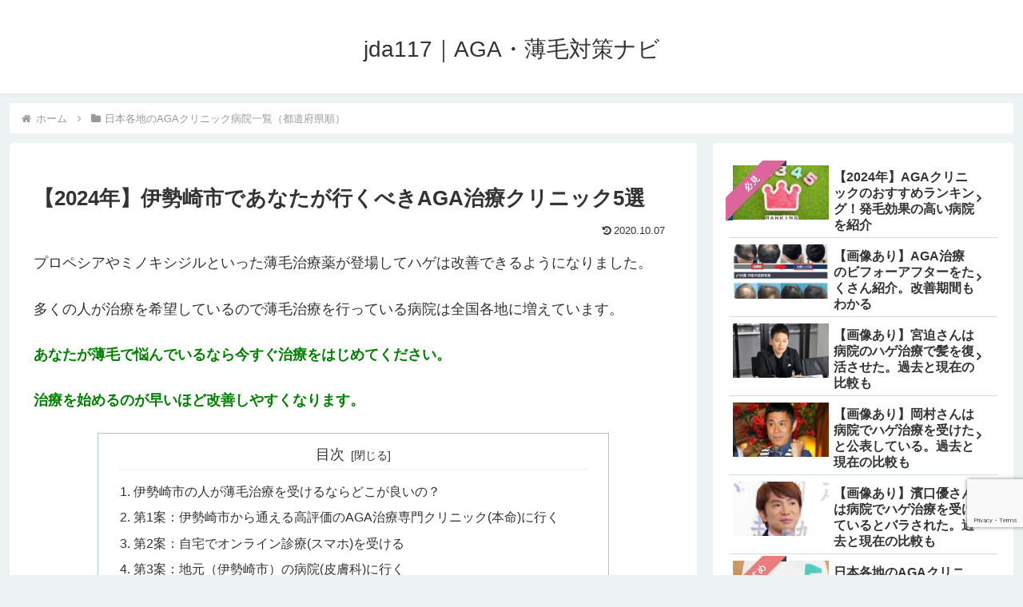

--- FILE ---
content_type: text/html; charset=utf-8
request_url: https://www.google.com/recaptcha/api2/anchor?ar=1&k=6LdZGcwcAAAAANsXdxPB3xoFBNRvzNZvplK6GkSE&co=aHR0cHM6Ly9qZGExMTcuanA6NDQz&hl=en&v=PoyoqOPhxBO7pBk68S4YbpHZ&size=invisible&anchor-ms=20000&execute-ms=30000&cb=1kbf19l7z55t
body_size: 48728
content:
<!DOCTYPE HTML><html dir="ltr" lang="en"><head><meta http-equiv="Content-Type" content="text/html; charset=UTF-8">
<meta http-equiv="X-UA-Compatible" content="IE=edge">
<title>reCAPTCHA</title>
<style type="text/css">
/* cyrillic-ext */
@font-face {
  font-family: 'Roboto';
  font-style: normal;
  font-weight: 400;
  font-stretch: 100%;
  src: url(//fonts.gstatic.com/s/roboto/v48/KFO7CnqEu92Fr1ME7kSn66aGLdTylUAMa3GUBHMdazTgWw.woff2) format('woff2');
  unicode-range: U+0460-052F, U+1C80-1C8A, U+20B4, U+2DE0-2DFF, U+A640-A69F, U+FE2E-FE2F;
}
/* cyrillic */
@font-face {
  font-family: 'Roboto';
  font-style: normal;
  font-weight: 400;
  font-stretch: 100%;
  src: url(//fonts.gstatic.com/s/roboto/v48/KFO7CnqEu92Fr1ME7kSn66aGLdTylUAMa3iUBHMdazTgWw.woff2) format('woff2');
  unicode-range: U+0301, U+0400-045F, U+0490-0491, U+04B0-04B1, U+2116;
}
/* greek-ext */
@font-face {
  font-family: 'Roboto';
  font-style: normal;
  font-weight: 400;
  font-stretch: 100%;
  src: url(//fonts.gstatic.com/s/roboto/v48/KFO7CnqEu92Fr1ME7kSn66aGLdTylUAMa3CUBHMdazTgWw.woff2) format('woff2');
  unicode-range: U+1F00-1FFF;
}
/* greek */
@font-face {
  font-family: 'Roboto';
  font-style: normal;
  font-weight: 400;
  font-stretch: 100%;
  src: url(//fonts.gstatic.com/s/roboto/v48/KFO7CnqEu92Fr1ME7kSn66aGLdTylUAMa3-UBHMdazTgWw.woff2) format('woff2');
  unicode-range: U+0370-0377, U+037A-037F, U+0384-038A, U+038C, U+038E-03A1, U+03A3-03FF;
}
/* math */
@font-face {
  font-family: 'Roboto';
  font-style: normal;
  font-weight: 400;
  font-stretch: 100%;
  src: url(//fonts.gstatic.com/s/roboto/v48/KFO7CnqEu92Fr1ME7kSn66aGLdTylUAMawCUBHMdazTgWw.woff2) format('woff2');
  unicode-range: U+0302-0303, U+0305, U+0307-0308, U+0310, U+0312, U+0315, U+031A, U+0326-0327, U+032C, U+032F-0330, U+0332-0333, U+0338, U+033A, U+0346, U+034D, U+0391-03A1, U+03A3-03A9, U+03B1-03C9, U+03D1, U+03D5-03D6, U+03F0-03F1, U+03F4-03F5, U+2016-2017, U+2034-2038, U+203C, U+2040, U+2043, U+2047, U+2050, U+2057, U+205F, U+2070-2071, U+2074-208E, U+2090-209C, U+20D0-20DC, U+20E1, U+20E5-20EF, U+2100-2112, U+2114-2115, U+2117-2121, U+2123-214F, U+2190, U+2192, U+2194-21AE, U+21B0-21E5, U+21F1-21F2, U+21F4-2211, U+2213-2214, U+2216-22FF, U+2308-230B, U+2310, U+2319, U+231C-2321, U+2336-237A, U+237C, U+2395, U+239B-23B7, U+23D0, U+23DC-23E1, U+2474-2475, U+25AF, U+25B3, U+25B7, U+25BD, U+25C1, U+25CA, U+25CC, U+25FB, U+266D-266F, U+27C0-27FF, U+2900-2AFF, U+2B0E-2B11, U+2B30-2B4C, U+2BFE, U+3030, U+FF5B, U+FF5D, U+1D400-1D7FF, U+1EE00-1EEFF;
}
/* symbols */
@font-face {
  font-family: 'Roboto';
  font-style: normal;
  font-weight: 400;
  font-stretch: 100%;
  src: url(//fonts.gstatic.com/s/roboto/v48/KFO7CnqEu92Fr1ME7kSn66aGLdTylUAMaxKUBHMdazTgWw.woff2) format('woff2');
  unicode-range: U+0001-000C, U+000E-001F, U+007F-009F, U+20DD-20E0, U+20E2-20E4, U+2150-218F, U+2190, U+2192, U+2194-2199, U+21AF, U+21E6-21F0, U+21F3, U+2218-2219, U+2299, U+22C4-22C6, U+2300-243F, U+2440-244A, U+2460-24FF, U+25A0-27BF, U+2800-28FF, U+2921-2922, U+2981, U+29BF, U+29EB, U+2B00-2BFF, U+4DC0-4DFF, U+FFF9-FFFB, U+10140-1018E, U+10190-1019C, U+101A0, U+101D0-101FD, U+102E0-102FB, U+10E60-10E7E, U+1D2C0-1D2D3, U+1D2E0-1D37F, U+1F000-1F0FF, U+1F100-1F1AD, U+1F1E6-1F1FF, U+1F30D-1F30F, U+1F315, U+1F31C, U+1F31E, U+1F320-1F32C, U+1F336, U+1F378, U+1F37D, U+1F382, U+1F393-1F39F, U+1F3A7-1F3A8, U+1F3AC-1F3AF, U+1F3C2, U+1F3C4-1F3C6, U+1F3CA-1F3CE, U+1F3D4-1F3E0, U+1F3ED, U+1F3F1-1F3F3, U+1F3F5-1F3F7, U+1F408, U+1F415, U+1F41F, U+1F426, U+1F43F, U+1F441-1F442, U+1F444, U+1F446-1F449, U+1F44C-1F44E, U+1F453, U+1F46A, U+1F47D, U+1F4A3, U+1F4B0, U+1F4B3, U+1F4B9, U+1F4BB, U+1F4BF, U+1F4C8-1F4CB, U+1F4D6, U+1F4DA, U+1F4DF, U+1F4E3-1F4E6, U+1F4EA-1F4ED, U+1F4F7, U+1F4F9-1F4FB, U+1F4FD-1F4FE, U+1F503, U+1F507-1F50B, U+1F50D, U+1F512-1F513, U+1F53E-1F54A, U+1F54F-1F5FA, U+1F610, U+1F650-1F67F, U+1F687, U+1F68D, U+1F691, U+1F694, U+1F698, U+1F6AD, U+1F6B2, U+1F6B9-1F6BA, U+1F6BC, U+1F6C6-1F6CF, U+1F6D3-1F6D7, U+1F6E0-1F6EA, U+1F6F0-1F6F3, U+1F6F7-1F6FC, U+1F700-1F7FF, U+1F800-1F80B, U+1F810-1F847, U+1F850-1F859, U+1F860-1F887, U+1F890-1F8AD, U+1F8B0-1F8BB, U+1F8C0-1F8C1, U+1F900-1F90B, U+1F93B, U+1F946, U+1F984, U+1F996, U+1F9E9, U+1FA00-1FA6F, U+1FA70-1FA7C, U+1FA80-1FA89, U+1FA8F-1FAC6, U+1FACE-1FADC, U+1FADF-1FAE9, U+1FAF0-1FAF8, U+1FB00-1FBFF;
}
/* vietnamese */
@font-face {
  font-family: 'Roboto';
  font-style: normal;
  font-weight: 400;
  font-stretch: 100%;
  src: url(//fonts.gstatic.com/s/roboto/v48/KFO7CnqEu92Fr1ME7kSn66aGLdTylUAMa3OUBHMdazTgWw.woff2) format('woff2');
  unicode-range: U+0102-0103, U+0110-0111, U+0128-0129, U+0168-0169, U+01A0-01A1, U+01AF-01B0, U+0300-0301, U+0303-0304, U+0308-0309, U+0323, U+0329, U+1EA0-1EF9, U+20AB;
}
/* latin-ext */
@font-face {
  font-family: 'Roboto';
  font-style: normal;
  font-weight: 400;
  font-stretch: 100%;
  src: url(//fonts.gstatic.com/s/roboto/v48/KFO7CnqEu92Fr1ME7kSn66aGLdTylUAMa3KUBHMdazTgWw.woff2) format('woff2');
  unicode-range: U+0100-02BA, U+02BD-02C5, U+02C7-02CC, U+02CE-02D7, U+02DD-02FF, U+0304, U+0308, U+0329, U+1D00-1DBF, U+1E00-1E9F, U+1EF2-1EFF, U+2020, U+20A0-20AB, U+20AD-20C0, U+2113, U+2C60-2C7F, U+A720-A7FF;
}
/* latin */
@font-face {
  font-family: 'Roboto';
  font-style: normal;
  font-weight: 400;
  font-stretch: 100%;
  src: url(//fonts.gstatic.com/s/roboto/v48/KFO7CnqEu92Fr1ME7kSn66aGLdTylUAMa3yUBHMdazQ.woff2) format('woff2');
  unicode-range: U+0000-00FF, U+0131, U+0152-0153, U+02BB-02BC, U+02C6, U+02DA, U+02DC, U+0304, U+0308, U+0329, U+2000-206F, U+20AC, U+2122, U+2191, U+2193, U+2212, U+2215, U+FEFF, U+FFFD;
}
/* cyrillic-ext */
@font-face {
  font-family: 'Roboto';
  font-style: normal;
  font-weight: 500;
  font-stretch: 100%;
  src: url(//fonts.gstatic.com/s/roboto/v48/KFO7CnqEu92Fr1ME7kSn66aGLdTylUAMa3GUBHMdazTgWw.woff2) format('woff2');
  unicode-range: U+0460-052F, U+1C80-1C8A, U+20B4, U+2DE0-2DFF, U+A640-A69F, U+FE2E-FE2F;
}
/* cyrillic */
@font-face {
  font-family: 'Roboto';
  font-style: normal;
  font-weight: 500;
  font-stretch: 100%;
  src: url(//fonts.gstatic.com/s/roboto/v48/KFO7CnqEu92Fr1ME7kSn66aGLdTylUAMa3iUBHMdazTgWw.woff2) format('woff2');
  unicode-range: U+0301, U+0400-045F, U+0490-0491, U+04B0-04B1, U+2116;
}
/* greek-ext */
@font-face {
  font-family: 'Roboto';
  font-style: normal;
  font-weight: 500;
  font-stretch: 100%;
  src: url(//fonts.gstatic.com/s/roboto/v48/KFO7CnqEu92Fr1ME7kSn66aGLdTylUAMa3CUBHMdazTgWw.woff2) format('woff2');
  unicode-range: U+1F00-1FFF;
}
/* greek */
@font-face {
  font-family: 'Roboto';
  font-style: normal;
  font-weight: 500;
  font-stretch: 100%;
  src: url(//fonts.gstatic.com/s/roboto/v48/KFO7CnqEu92Fr1ME7kSn66aGLdTylUAMa3-UBHMdazTgWw.woff2) format('woff2');
  unicode-range: U+0370-0377, U+037A-037F, U+0384-038A, U+038C, U+038E-03A1, U+03A3-03FF;
}
/* math */
@font-face {
  font-family: 'Roboto';
  font-style: normal;
  font-weight: 500;
  font-stretch: 100%;
  src: url(//fonts.gstatic.com/s/roboto/v48/KFO7CnqEu92Fr1ME7kSn66aGLdTylUAMawCUBHMdazTgWw.woff2) format('woff2');
  unicode-range: U+0302-0303, U+0305, U+0307-0308, U+0310, U+0312, U+0315, U+031A, U+0326-0327, U+032C, U+032F-0330, U+0332-0333, U+0338, U+033A, U+0346, U+034D, U+0391-03A1, U+03A3-03A9, U+03B1-03C9, U+03D1, U+03D5-03D6, U+03F0-03F1, U+03F4-03F5, U+2016-2017, U+2034-2038, U+203C, U+2040, U+2043, U+2047, U+2050, U+2057, U+205F, U+2070-2071, U+2074-208E, U+2090-209C, U+20D0-20DC, U+20E1, U+20E5-20EF, U+2100-2112, U+2114-2115, U+2117-2121, U+2123-214F, U+2190, U+2192, U+2194-21AE, U+21B0-21E5, U+21F1-21F2, U+21F4-2211, U+2213-2214, U+2216-22FF, U+2308-230B, U+2310, U+2319, U+231C-2321, U+2336-237A, U+237C, U+2395, U+239B-23B7, U+23D0, U+23DC-23E1, U+2474-2475, U+25AF, U+25B3, U+25B7, U+25BD, U+25C1, U+25CA, U+25CC, U+25FB, U+266D-266F, U+27C0-27FF, U+2900-2AFF, U+2B0E-2B11, U+2B30-2B4C, U+2BFE, U+3030, U+FF5B, U+FF5D, U+1D400-1D7FF, U+1EE00-1EEFF;
}
/* symbols */
@font-face {
  font-family: 'Roboto';
  font-style: normal;
  font-weight: 500;
  font-stretch: 100%;
  src: url(//fonts.gstatic.com/s/roboto/v48/KFO7CnqEu92Fr1ME7kSn66aGLdTylUAMaxKUBHMdazTgWw.woff2) format('woff2');
  unicode-range: U+0001-000C, U+000E-001F, U+007F-009F, U+20DD-20E0, U+20E2-20E4, U+2150-218F, U+2190, U+2192, U+2194-2199, U+21AF, U+21E6-21F0, U+21F3, U+2218-2219, U+2299, U+22C4-22C6, U+2300-243F, U+2440-244A, U+2460-24FF, U+25A0-27BF, U+2800-28FF, U+2921-2922, U+2981, U+29BF, U+29EB, U+2B00-2BFF, U+4DC0-4DFF, U+FFF9-FFFB, U+10140-1018E, U+10190-1019C, U+101A0, U+101D0-101FD, U+102E0-102FB, U+10E60-10E7E, U+1D2C0-1D2D3, U+1D2E0-1D37F, U+1F000-1F0FF, U+1F100-1F1AD, U+1F1E6-1F1FF, U+1F30D-1F30F, U+1F315, U+1F31C, U+1F31E, U+1F320-1F32C, U+1F336, U+1F378, U+1F37D, U+1F382, U+1F393-1F39F, U+1F3A7-1F3A8, U+1F3AC-1F3AF, U+1F3C2, U+1F3C4-1F3C6, U+1F3CA-1F3CE, U+1F3D4-1F3E0, U+1F3ED, U+1F3F1-1F3F3, U+1F3F5-1F3F7, U+1F408, U+1F415, U+1F41F, U+1F426, U+1F43F, U+1F441-1F442, U+1F444, U+1F446-1F449, U+1F44C-1F44E, U+1F453, U+1F46A, U+1F47D, U+1F4A3, U+1F4B0, U+1F4B3, U+1F4B9, U+1F4BB, U+1F4BF, U+1F4C8-1F4CB, U+1F4D6, U+1F4DA, U+1F4DF, U+1F4E3-1F4E6, U+1F4EA-1F4ED, U+1F4F7, U+1F4F9-1F4FB, U+1F4FD-1F4FE, U+1F503, U+1F507-1F50B, U+1F50D, U+1F512-1F513, U+1F53E-1F54A, U+1F54F-1F5FA, U+1F610, U+1F650-1F67F, U+1F687, U+1F68D, U+1F691, U+1F694, U+1F698, U+1F6AD, U+1F6B2, U+1F6B9-1F6BA, U+1F6BC, U+1F6C6-1F6CF, U+1F6D3-1F6D7, U+1F6E0-1F6EA, U+1F6F0-1F6F3, U+1F6F7-1F6FC, U+1F700-1F7FF, U+1F800-1F80B, U+1F810-1F847, U+1F850-1F859, U+1F860-1F887, U+1F890-1F8AD, U+1F8B0-1F8BB, U+1F8C0-1F8C1, U+1F900-1F90B, U+1F93B, U+1F946, U+1F984, U+1F996, U+1F9E9, U+1FA00-1FA6F, U+1FA70-1FA7C, U+1FA80-1FA89, U+1FA8F-1FAC6, U+1FACE-1FADC, U+1FADF-1FAE9, U+1FAF0-1FAF8, U+1FB00-1FBFF;
}
/* vietnamese */
@font-face {
  font-family: 'Roboto';
  font-style: normal;
  font-weight: 500;
  font-stretch: 100%;
  src: url(//fonts.gstatic.com/s/roboto/v48/KFO7CnqEu92Fr1ME7kSn66aGLdTylUAMa3OUBHMdazTgWw.woff2) format('woff2');
  unicode-range: U+0102-0103, U+0110-0111, U+0128-0129, U+0168-0169, U+01A0-01A1, U+01AF-01B0, U+0300-0301, U+0303-0304, U+0308-0309, U+0323, U+0329, U+1EA0-1EF9, U+20AB;
}
/* latin-ext */
@font-face {
  font-family: 'Roboto';
  font-style: normal;
  font-weight: 500;
  font-stretch: 100%;
  src: url(//fonts.gstatic.com/s/roboto/v48/KFO7CnqEu92Fr1ME7kSn66aGLdTylUAMa3KUBHMdazTgWw.woff2) format('woff2');
  unicode-range: U+0100-02BA, U+02BD-02C5, U+02C7-02CC, U+02CE-02D7, U+02DD-02FF, U+0304, U+0308, U+0329, U+1D00-1DBF, U+1E00-1E9F, U+1EF2-1EFF, U+2020, U+20A0-20AB, U+20AD-20C0, U+2113, U+2C60-2C7F, U+A720-A7FF;
}
/* latin */
@font-face {
  font-family: 'Roboto';
  font-style: normal;
  font-weight: 500;
  font-stretch: 100%;
  src: url(//fonts.gstatic.com/s/roboto/v48/KFO7CnqEu92Fr1ME7kSn66aGLdTylUAMa3yUBHMdazQ.woff2) format('woff2');
  unicode-range: U+0000-00FF, U+0131, U+0152-0153, U+02BB-02BC, U+02C6, U+02DA, U+02DC, U+0304, U+0308, U+0329, U+2000-206F, U+20AC, U+2122, U+2191, U+2193, U+2212, U+2215, U+FEFF, U+FFFD;
}
/* cyrillic-ext */
@font-face {
  font-family: 'Roboto';
  font-style: normal;
  font-weight: 900;
  font-stretch: 100%;
  src: url(//fonts.gstatic.com/s/roboto/v48/KFO7CnqEu92Fr1ME7kSn66aGLdTylUAMa3GUBHMdazTgWw.woff2) format('woff2');
  unicode-range: U+0460-052F, U+1C80-1C8A, U+20B4, U+2DE0-2DFF, U+A640-A69F, U+FE2E-FE2F;
}
/* cyrillic */
@font-face {
  font-family: 'Roboto';
  font-style: normal;
  font-weight: 900;
  font-stretch: 100%;
  src: url(//fonts.gstatic.com/s/roboto/v48/KFO7CnqEu92Fr1ME7kSn66aGLdTylUAMa3iUBHMdazTgWw.woff2) format('woff2');
  unicode-range: U+0301, U+0400-045F, U+0490-0491, U+04B0-04B1, U+2116;
}
/* greek-ext */
@font-face {
  font-family: 'Roboto';
  font-style: normal;
  font-weight: 900;
  font-stretch: 100%;
  src: url(//fonts.gstatic.com/s/roboto/v48/KFO7CnqEu92Fr1ME7kSn66aGLdTylUAMa3CUBHMdazTgWw.woff2) format('woff2');
  unicode-range: U+1F00-1FFF;
}
/* greek */
@font-face {
  font-family: 'Roboto';
  font-style: normal;
  font-weight: 900;
  font-stretch: 100%;
  src: url(//fonts.gstatic.com/s/roboto/v48/KFO7CnqEu92Fr1ME7kSn66aGLdTylUAMa3-UBHMdazTgWw.woff2) format('woff2');
  unicode-range: U+0370-0377, U+037A-037F, U+0384-038A, U+038C, U+038E-03A1, U+03A3-03FF;
}
/* math */
@font-face {
  font-family: 'Roboto';
  font-style: normal;
  font-weight: 900;
  font-stretch: 100%;
  src: url(//fonts.gstatic.com/s/roboto/v48/KFO7CnqEu92Fr1ME7kSn66aGLdTylUAMawCUBHMdazTgWw.woff2) format('woff2');
  unicode-range: U+0302-0303, U+0305, U+0307-0308, U+0310, U+0312, U+0315, U+031A, U+0326-0327, U+032C, U+032F-0330, U+0332-0333, U+0338, U+033A, U+0346, U+034D, U+0391-03A1, U+03A3-03A9, U+03B1-03C9, U+03D1, U+03D5-03D6, U+03F0-03F1, U+03F4-03F5, U+2016-2017, U+2034-2038, U+203C, U+2040, U+2043, U+2047, U+2050, U+2057, U+205F, U+2070-2071, U+2074-208E, U+2090-209C, U+20D0-20DC, U+20E1, U+20E5-20EF, U+2100-2112, U+2114-2115, U+2117-2121, U+2123-214F, U+2190, U+2192, U+2194-21AE, U+21B0-21E5, U+21F1-21F2, U+21F4-2211, U+2213-2214, U+2216-22FF, U+2308-230B, U+2310, U+2319, U+231C-2321, U+2336-237A, U+237C, U+2395, U+239B-23B7, U+23D0, U+23DC-23E1, U+2474-2475, U+25AF, U+25B3, U+25B7, U+25BD, U+25C1, U+25CA, U+25CC, U+25FB, U+266D-266F, U+27C0-27FF, U+2900-2AFF, U+2B0E-2B11, U+2B30-2B4C, U+2BFE, U+3030, U+FF5B, U+FF5D, U+1D400-1D7FF, U+1EE00-1EEFF;
}
/* symbols */
@font-face {
  font-family: 'Roboto';
  font-style: normal;
  font-weight: 900;
  font-stretch: 100%;
  src: url(//fonts.gstatic.com/s/roboto/v48/KFO7CnqEu92Fr1ME7kSn66aGLdTylUAMaxKUBHMdazTgWw.woff2) format('woff2');
  unicode-range: U+0001-000C, U+000E-001F, U+007F-009F, U+20DD-20E0, U+20E2-20E4, U+2150-218F, U+2190, U+2192, U+2194-2199, U+21AF, U+21E6-21F0, U+21F3, U+2218-2219, U+2299, U+22C4-22C6, U+2300-243F, U+2440-244A, U+2460-24FF, U+25A0-27BF, U+2800-28FF, U+2921-2922, U+2981, U+29BF, U+29EB, U+2B00-2BFF, U+4DC0-4DFF, U+FFF9-FFFB, U+10140-1018E, U+10190-1019C, U+101A0, U+101D0-101FD, U+102E0-102FB, U+10E60-10E7E, U+1D2C0-1D2D3, U+1D2E0-1D37F, U+1F000-1F0FF, U+1F100-1F1AD, U+1F1E6-1F1FF, U+1F30D-1F30F, U+1F315, U+1F31C, U+1F31E, U+1F320-1F32C, U+1F336, U+1F378, U+1F37D, U+1F382, U+1F393-1F39F, U+1F3A7-1F3A8, U+1F3AC-1F3AF, U+1F3C2, U+1F3C4-1F3C6, U+1F3CA-1F3CE, U+1F3D4-1F3E0, U+1F3ED, U+1F3F1-1F3F3, U+1F3F5-1F3F7, U+1F408, U+1F415, U+1F41F, U+1F426, U+1F43F, U+1F441-1F442, U+1F444, U+1F446-1F449, U+1F44C-1F44E, U+1F453, U+1F46A, U+1F47D, U+1F4A3, U+1F4B0, U+1F4B3, U+1F4B9, U+1F4BB, U+1F4BF, U+1F4C8-1F4CB, U+1F4D6, U+1F4DA, U+1F4DF, U+1F4E3-1F4E6, U+1F4EA-1F4ED, U+1F4F7, U+1F4F9-1F4FB, U+1F4FD-1F4FE, U+1F503, U+1F507-1F50B, U+1F50D, U+1F512-1F513, U+1F53E-1F54A, U+1F54F-1F5FA, U+1F610, U+1F650-1F67F, U+1F687, U+1F68D, U+1F691, U+1F694, U+1F698, U+1F6AD, U+1F6B2, U+1F6B9-1F6BA, U+1F6BC, U+1F6C6-1F6CF, U+1F6D3-1F6D7, U+1F6E0-1F6EA, U+1F6F0-1F6F3, U+1F6F7-1F6FC, U+1F700-1F7FF, U+1F800-1F80B, U+1F810-1F847, U+1F850-1F859, U+1F860-1F887, U+1F890-1F8AD, U+1F8B0-1F8BB, U+1F8C0-1F8C1, U+1F900-1F90B, U+1F93B, U+1F946, U+1F984, U+1F996, U+1F9E9, U+1FA00-1FA6F, U+1FA70-1FA7C, U+1FA80-1FA89, U+1FA8F-1FAC6, U+1FACE-1FADC, U+1FADF-1FAE9, U+1FAF0-1FAF8, U+1FB00-1FBFF;
}
/* vietnamese */
@font-face {
  font-family: 'Roboto';
  font-style: normal;
  font-weight: 900;
  font-stretch: 100%;
  src: url(//fonts.gstatic.com/s/roboto/v48/KFO7CnqEu92Fr1ME7kSn66aGLdTylUAMa3OUBHMdazTgWw.woff2) format('woff2');
  unicode-range: U+0102-0103, U+0110-0111, U+0128-0129, U+0168-0169, U+01A0-01A1, U+01AF-01B0, U+0300-0301, U+0303-0304, U+0308-0309, U+0323, U+0329, U+1EA0-1EF9, U+20AB;
}
/* latin-ext */
@font-face {
  font-family: 'Roboto';
  font-style: normal;
  font-weight: 900;
  font-stretch: 100%;
  src: url(//fonts.gstatic.com/s/roboto/v48/KFO7CnqEu92Fr1ME7kSn66aGLdTylUAMa3KUBHMdazTgWw.woff2) format('woff2');
  unicode-range: U+0100-02BA, U+02BD-02C5, U+02C7-02CC, U+02CE-02D7, U+02DD-02FF, U+0304, U+0308, U+0329, U+1D00-1DBF, U+1E00-1E9F, U+1EF2-1EFF, U+2020, U+20A0-20AB, U+20AD-20C0, U+2113, U+2C60-2C7F, U+A720-A7FF;
}
/* latin */
@font-face {
  font-family: 'Roboto';
  font-style: normal;
  font-weight: 900;
  font-stretch: 100%;
  src: url(//fonts.gstatic.com/s/roboto/v48/KFO7CnqEu92Fr1ME7kSn66aGLdTylUAMa3yUBHMdazQ.woff2) format('woff2');
  unicode-range: U+0000-00FF, U+0131, U+0152-0153, U+02BB-02BC, U+02C6, U+02DA, U+02DC, U+0304, U+0308, U+0329, U+2000-206F, U+20AC, U+2122, U+2191, U+2193, U+2212, U+2215, U+FEFF, U+FFFD;
}

</style>
<link rel="stylesheet" type="text/css" href="https://www.gstatic.com/recaptcha/releases/PoyoqOPhxBO7pBk68S4YbpHZ/styles__ltr.css">
<script nonce="mPGMcmB_XoXj1iHQndBvsQ" type="text/javascript">window['__recaptcha_api'] = 'https://www.google.com/recaptcha/api2/';</script>
<script type="text/javascript" src="https://www.gstatic.com/recaptcha/releases/PoyoqOPhxBO7pBk68S4YbpHZ/recaptcha__en.js" nonce="mPGMcmB_XoXj1iHQndBvsQ">
      
    </script></head>
<body><div id="rc-anchor-alert" class="rc-anchor-alert"></div>
<input type="hidden" id="recaptcha-token" value="[base64]">
<script type="text/javascript" nonce="mPGMcmB_XoXj1iHQndBvsQ">
      recaptcha.anchor.Main.init("[\x22ainput\x22,[\x22bgdata\x22,\x22\x22,\[base64]/[base64]/[base64]/KE4oMTI0LHYsdi5HKSxMWihsLHYpKTpOKDEyNCx2LGwpLFYpLHYpLFQpKSxGKDE3MSx2KX0scjc9ZnVuY3Rpb24obCl7cmV0dXJuIGx9LEM9ZnVuY3Rpb24obCxWLHYpe04odixsLFYpLFZbYWtdPTI3OTZ9LG49ZnVuY3Rpb24obCxWKXtWLlg9KChWLlg/[base64]/[base64]/[base64]/[base64]/[base64]/[base64]/[base64]/[base64]/[base64]/[base64]/[base64]\\u003d\x22,\[base64]\\u003d\\u003d\x22,\[base64]/woUjRA07w5I0GBLCkC9Afz8AKyV1Cw4uwqdHw7F6w4oKCsK4FMOgVW/[base64]/wrs9w53ClcOKw6w2KyvCj8Ocw7HCtA7DssKNB8Obw5HDp8Ouw4TDvMKDw67DjgQhO0kbO8OvYQ7DtDDCnn0aQlAMQsOCw5XDn8KDY8K+w4sxE8KVE8KzwqAjwrQlfMKBw7kOwp7CrH0WQXM9wr/CrXzDs8KAJXjCl8KuwqE5wp/Cgx/DjT0Fw5IHD8K/wqQvwpsCMGHCq8Kvw60nwp7DmDnCik1IBlHDkMOmNwoJwpc6wqFJVSTDjh7DpMKJw64fw53Dn0www7s2wox5EmfCj8Kmwo4YwokzwrBKw59+w4J+wrs+fB81wqPCpx3DucK/wojDvkcCDcK2w5rDj8K6L1opKSzChsK6ZDfDscOOfMOuwqLCrTVmC8KfwoI5DsOBw5lBQcKoI8KFU11jwrXDgcOBwqvClV0lwp5FwrHCsCvDrMKOXWFxw4Fow5lWDwnDu8O3em3CoSsGwrxmw64XRcOeUiEcw4rCscK8EMKPw5VNw7FnbzkmRirDo3k6GsOmVB/DhsOHWcKNSVgoLcOcAMOnw4fDmD3DlsOQwqYlw4N/PEpmw4fCsCQ5R8OLwr0BwqbCkcKUPhNow63DmglOwo7DkxlyDF3ClCDDl8OGcGlqw7fDssOUw7MAwr/DtWXCrULCjXjDklgvDybCh8Kww4ELCsK9NxxJw6giw4cGwpDDgicyMMOow6fDoMOtwoXDiMK1BMKCA8OdXsO0SsKYNMKsw7/CrsOfQsK2b1FbwpfDucKdRsKGScOXbRPDi0zCnMOIwprDq8OdZhJrw4fDmMOkwo1Fw7jCvMOmwq/[base64]/DosOSdHRVVcOKPcOWeljDq8K9IBpZwoYREMK6Q8KSYWxvP8ONw5rDj3gswroswoLDiEDCiSPCvQhZTljCncOgwofDuMK9WE3CgcO5YwwrA10kw5bCq8KFZMK2Bh/CscOtPgpHVAE2w6cPLsKJwp3CnsOEwpZmWcOcA24JwrLCpCVfRMOvwoPChUsMSC9+w5vCmcOfNMOBwqvCuSxRGMKcAHjCtlHDvmoHw6cMP8KpXcOqw4XCpyHChHk/FcORwoB0d8OZw4jDpsKRw6RFG3kRwqDCjMOSbCwqSRnCqTgYYcOkb8KEAX97w7jCuSnDv8KiN8OFY8K5HcO1csKWNcOPwpVQwp5POALDqCcUNUHDribDuxMtwpEpFTJxBjNfLlTCuMOMbMKMDMKXw6TCogPCpR/Cr8OMwqnDmy9Sw7DCrsK4w4IiHcOdbsO5wrrDo27CgBHCh20mXMO2M13DmU1oQsKjwqoFw7QAdsKWYzMnw6fCoDhrUj8Vw5PDrsK/[base64]/[base64]/[base64]/w5Vxw7VewpRHRMKZT8KkPFPDvsK6NMKIf3E+QMONw7U/w4pVbMOpRSQfwqPCvVQAFsK1IHXDlV/[base64]/wqTCqsK4w7h3wq7CsMKYw7EvC8OKw53DnGJESMKWb8O+KzBMw7dASmLDqMKeSsOMw7srUcOQa2nDiRPCs8Onw5LDgsK1wrFmf8KkWcKmw5PDvMOYw409w7/DhAvDtsO/[base64]/DhcKwWMOCHMOaKAFzCsOgFsK4T0prIiHCt8Oyw5Z8HcOcBA5LIVZtw7LCtcOMWnjDlR/DtCjDrxTCvMK1wpJlBsO/wqTCvzvCtsOES07DnVIJXBdFecKqbMK0ezTDui9hw7QbKDXDq8KoworCrMOsOzIhw5jDsm16dDbCusKYwrjCrsOIw67CmMKOw6PDvcOrwpsAMjLDqsKMCyR/AMOAw41dw4bCncOHwqHCuHbClMO/[base64]/w7gqVMOhwodcwpjDr3fDhVgBwp/[base64]/[base64]/DsMOMw5EdfB7ClxFUw5LCkV4FLm/DkkdTXcOPwoplFMODbiRrw6XDrsKmw6bDpsOlw7jDpHrCjcOlwrDCj1TDq8OXw5XCrMKDw5ZJEDzDpsKOw4bDscOAZjMdByrDv8OQw5UWU8KyZ8OYw5RvfsOnw79KwpzCqcOXwo/[base64]/wptFSsKEIcKoPsKgMsO/Tg3Dn8OfwqI6DDDCsFo5w7PDkzI5w7ZWbXNlw5gWw7Bgw57Cn8KuYsKHEhoXw6t/OMKqwoTChMOLM2TDsE1Lw6Ebw6PDhMOAEF7DpMOOVAXDgsKGwqDCnsOIw57Cr8KnecKXCkHDgcOOLcO5wotlTgPDusOQwrMKPMKowqHDvTcMWMOOYcKhwrPCgsK3Fz3Cj8OoHsKCw43Cig/CgjvDlsOVDyY7wr/CssOzTiQzw6tvwrQ7MsO3wq1EHMKMwpzCqR/ClxIhMcOew7zCsQNBw7rCrAs9w5Yaw5RtwrUod33CjALCl1TChsKVR8OVAMKMw4rClMKqwp1uwojDocK+DMOXw4F/w6hTTD4kLAcxw4HCgsKMXgjDvMKIC8KYCMKMDkDCucOuwr/DkG8rbiDDjsKPesOJwrQ7Th7Dp0d9wrHDvC3CsFXDhsOLC8OgaFjDhx/CgwvDrcOvw4PCssOVwq7DpDorwqbCssKfPMOqw79SGcKVUMKow4U5J8KQw7dKIcOfw4DCrW1QPC7CgsOrKhtyw64Tw7LCn8KkMcK9wr9FwqjCv8OjB15YFsOEHMOIwrPDqlfCgMKqwrfCt8OhGcKFwonCnsKLSXTDvMK/VsOGwplcVCMfHcKMw4pGJMKtwpXCqSXClMKIACXCjS3CusKSDMKlw7/Do8Kiw7gow4oHw48Hw50SwqjDillUw7rDvcOabG5ew4YwwrNQw40ywpIMBcKgwqHCniRZPcK2I8Obw7/Dk8K+ETbCiGnCqcOEHsKBWn7CmMOswpXDvsOee2vCqncUwqVsw4rCmF5hwoEzQzHDhsKAGsOPwoPCiT0ewoMiOR/CmybCpz48MsOlNUTDkyDClRPDlMKjL8Kbf0DDj8KTLAwzWcK3X2XCrMKjaMOqasOhwq9ASQLDjsKwNsONEsOBw7vDnMKkwqPDmVzCs3cdAsONYl7DtsK6w7AJwo/CqMOCwoLChxdFw6QOwqTCjmbDoiRZNxNfC8O+w5jDisOjK8KkSMOZTMOYPSxyX0R3IMKywr1zYyfDr8K5wp/CuWEWw4TCokpOF8KsXHLDjMKew4rDm8OtVho+MMKNcFnCrAw2w7HCssKOKcOWwojDrhrDph3DomjDigfCtcOnwqLDmsKuw51zwoXDiUHDkcK3BBt9w59ewozDoMOIwrzCm8OQwqVBwoXDlsKLNFXCm0/CiFc8M8KqQ8O8OUB8DDnDtFwjw7Utw7HDsUwIw5IBwpF3WU7DksKCw5jDksOoHMOyM8O5cFjDnmnCmEfChcKqJGXCvcK9ETMBwojCvGTCtcKdwp7DhxLClyM5wqp/SsOEXg0+wpgJCyXCncO9w65jw5A5fy/Dt1NXwpw2wrrDh2vDusKLw5NSKjvCtznCosKAFcKYw7opw5EVP8Omw5bCikrDvELDnMOVQsOqVm3Dvjs3JsOdExMHw6DClsOXTBHDgsKQw4dzWQbDqsKvw5zDmsO/woB8REvCjS/CvMKoMB1WEsOBN8Krw43CpsKDGUp9wroHw4LCpcOKTcK0UMKJwrAkcCfCqmczQ8ONw40Qw4XDkcOtUMKewp/[base64]/CoMK8wr3CjUkLYRLDvFnDvMO5YMOXYylfJFcWYsOvw5RTwrvCoiI8w4lEw4d+aVcmwqcuNy3CpE7Do0JLwrldw5/CpsKFccOgPgw3w6DClsOVHB5ywrkMw6pHQBfDrMOXw7kUXMO1wqnDjycaFcO7wrTDnWkCwrlKLcOhX13CoFnCscOqw6B5w5/CrcK6wqXCkcKgWHLDjsK0w6kza8Oew4HCiCEywrsyaDsEw5YDw6/[base64]/DmDMNwoMYwrXCisOLR8KPw7TCrUfClcKJHx4uVMKsw4rDg1wzZAfDtCTDqQNmwozDmsK5Sj/DvhQeKMOswobDnFTDn8OAwrdnwrljCkY0K1J7w7jCp8KTwpJvED/DoTLDtsOMw43Dl2nDlMO6J2TDpcK2JMOHZcKrwqbCjybClMK7w6DCmQ7DpMO7w6fDvsKEwqkWw5F0fMK3UnbCssKDwpTDkkfDusOXwrjDpHw7Y8ODw5zDtlTCmXLDlcOvUEnDqELCsMKOa1vCo3FrccKbw5PDhSx1VCbCsMKsw5BLSksQwr/Dmz/Drl1zAHVOw4jCjylnXHxhHhfDuXRrw57DhHTCpTfDgcKcwqLDgVMWwrNJcMOXw6rDpcKqwq/DmUsXw5lBw5TDmMKyRnJVwobDncKpwqHDnVvDkcOAMTUjwqpbUlIMwpzCnTkkw4xgw54/[base64]/ChyPCgMKJwo19csOcwrjDo8OtaSHCtB5PwpfCuW9eVcOhwpUDXmLDisKceF3Ct8O4dsKMFsOGF8KBKW/CgcO+wozCjcKvw5fCpS1jwrRlw5B8w4EbUsKLwrYpO0XCp8OaZDzCtxM+L1w/U1XDp8KJw4rDpcOlwrXCrXTCgRt8H2/CpmRTPcKJw4TClsOpw4rDpsOUJcKuRA7DvcKyw5MNw65jVMO0ccOJU8KAw6dLHCxZa8KDXcOfwqjCnzZbJnHCpsOjETJVc8KEV8OgCC93NsKXwqdRw7JPHlLCk3gUwrXDmTdRZW17w4LDvMKewrkgImvDosO9wok/[base64]/KcOcFBNzwrZPw53DkCbDi20bA1rCqUrDnzJtw6g9woHCo2caw5XDr8O6wrgvJ1DDuS/Dg8O1LXXDusO8wqpJHcOrwrDDuxQCw5spwqHCpsOjw6ojw74WB0/Dj2smwpJRw6nDj8OHIj7CnilAZV/[base64]/CrMKxw53CpsKRwobDr8KfaMKgw7AOPMKAKRcaUGLCnMOUw7wMwqYBwqIJMMKzwoTDiVNuwpgIXXFZwppHwpRkIMKlNcKfw5DCr8ODwrd9woHCmsOUwpbDt8OaUhvDly/DmwoWXjdyBGjCpsOLbcODXsKmEcK6EcK1ZsOzCMOgw5DDhyEZRsKGamgGw6TDhEfCjMOowpHCthTDjS4Nw48XwrfCvGckwpDCscK5wrnDpkzDnHXCqhzCs2chw5vCnWIqM8KdeTLDgcOqHsOYw6rCszAwdcK5IkzCh1/CvkAGw6Mzw7rCgSbChUvDvVrDnW5BdsOCEMKpGcO7YyXDh8OYwqdjw6fCjsOGwpXCgcKtwqXDncOhw6vDtcOfw75OdnpoFWjCrMKjSW1qwrljw4IWwrjCtynCisObOlXDtgTCkF3CsG53dg7DtQxNVAEBwr0Dw5Y/OyHDp8Kxw5XDv8OpCAl1w45bIsKxw5QOwrpdUMKhwobCvRI9w4gXwq3DvnQ3w5BswpPDngHDk0nCksObw7/DjsK3M8KqwpnDrX95wq4EwqA6wptFOcKGw5JgWxMvKzbCkn7ClcKCwqHCnybDpsOMKCbCq8OiwoLChMOtwoHCtcKdwoBiwooIwpUUPD5hwoIuwoIXw7/[base64]/CksK6wrw7w7TCssKgwrIpbsK6X8OQwobChMO3w5BBw5QYYsKbwqHCmsOQKMKEw64/MsKQwpFUZTXDsy7Dh8Otc8KzQsOLwq3DsjwfX8K2c8OTwqF6woV1wrZXw6dyPsOnXWzCg0dcw4MYPEZYCgPCqMKewoIcScORw7rDg8O8w5JHVRFeM8O+w4YCw5EfD1kBZR/CvcObRy/[base64]/[base64]/[base64]/[base64]/VsOqeAV4w7HCjEbCgcO3w6ZawrbCnsKXw5bClMK3w7Yiw5rCsHt6w7zCrsKaw4bChcOyw5rDlTkowrx3w6zDrMOnwpLCk2PCtsOfwrFqODgBNmvDrldvbAvDuDXDnCZif8K3woPDvEDCj34AHMKfw5BRKMKvH0DCkMKlwr1/AcOPKgLChcKhwr3DpMOwwrzCiirCpGsDey4qw7jDrMO/FMKLdW9dNcOiwrtVw7TCi8O8wqbDgsKdwoHDrsK3AErCgFshwoFLw4LDgcKdYB7CgSRCwrV1wpXDusOuw6/CrlASwrLCiQ0DwqBzCFTCksKiw63CicOcLzhKXWFMwqrChMOlOF/DnSRTw6rChzRDwq3CqcKlZ1PDmxrCrX7CsyfCkcKxHcKEwpVdWMKbYMKow7o8YcO/wpVeAcKMw5RVeFLDn8KacsObw5B2woIcTcKywqbCvMOSw4TCp8KneDluJURhw7FLTxPCuj5lwp3Dhzx1WFvCmMK8Hyx6JTPDgsKdw6kQwq3CtkDChibCgh3CnsOBLW98MQgvE1tdWcKrw6EYHjY9esOaQsOuQcOew7k1cXQad3RAwr/DhcKfelchQwLDssKzwr0ew4nDtVd3w7kScCsVacO/wq42PsKkKUd2w7vDosKzwpBNwpg9w51yBcKzw5nDhMOBGcOUOT5SwoXDuMO1w5HCpBrDjl/DnsKod8O6Di8sw6DCj8K0wqIOBCJGwrDDgw7Cj8K+RcO8wpROQk/[base64]/Cv0TCksOCCMOLChoow7HCgRcnT342wrZcw6HCqcOVwrbDosO4wpHCtGrCm8KIw50bw4csw6BtBMO2wrHCrV/[base64]/CohbCvsKMwq/CtxgvKsOdw57ClsKlGS7DmsK4wogfwr/[base64]/DqAjCoMO7wr46woNtwr7CrljCpSYke2YnJcOXw4jCoMO1woljQmgLw5MrJQ3DhlRFdXoqw79Bw4w4F8KmIsKCdWjCr8OlUsOKAsKWZ3bDn0hOMhxRwolSwrEuaVg4Ilofw6XCl8O6G8ONw4XDpMOQd8K1wprCsiknVsO8wqFawoFINSzCiF/DlMKqwqLCqMOxwrjDtWAPw47DoVsqwrsRQE1QQsKRdMKiPMOhwqjCnsKLwprCnMKuBkEow6t+CMOrw7TCnHQ8ccKecMOVZsOSwrrCo8Orw7XDj0M1cMKzLsKuHGgJwoHCi8OyLMKASMKSfk06w4LCsjIPAAg7wrrCqDrDnsKCw7bDmn7CvsOEBxLCgMKuT8K1wq/CuAs/Z8O/cMOHI8KYScOHw6DClAzCsMKoXiYXwrZ+WMOFHW1AN8K3DMKmw6HDp8KDwpLCrsO+FsK2ZT5nw6bCpMKpw75MworDnV/DkcOtwqHCogzCnBvDq1waw57CsVZEw6DCrhLDkFVkwqvDiVTDg8OQU2nCucO+w61ZQ8KwJEweMMK+w6xJw73DhsK1w4bCoTcvWcO5w7DDq8K4wqFnwpgzRsKTUWnDpWDDvMKxwpHCmMKQwpBEwqbDhlLCuSvCpsK7w5xraERqVVnCpl7Chj/Cr8KHw4bDtcOvAsOGTMONwpUVL8KdwpIBw6UgwoRmwpZaOMK5w6LCiCLChsKtcG0/C8K6wpTDpg9UwoBIacKzGsOOOxjDgnxMNWXCjBhZw4syW8K4LMKdw4bDui7Cgx7DjMO4b8O9woHDpmrCjk/Ds1XCozQcAcOCwq/CmwsGwr9Cw7rCplpQBU81BiA8wozDuzDDj8OyfCvCk8O5bhh6woADwqxVwoJ+w6/DnVwRw4zCmh/CmcOpOWjDsyY5wpTDlwYPEknDvWoFRsOxQmnCs34zw5HDnMK6wrodQxzCv1wXIcKOBsOtwofDug7DuwPDs8OiB8Khw4rDn8K4w4hFFlzDsMKOd8Oiwrd5JMKew7AewovDncKLZMKQw506w5Q1ecKEb0/CscODwpBtw5DCgsKWw6jDn8O5MSDDhsKFHTLCtUzCi1jCkMKFw5c9eMOjdE5deyd8ZBIzw7HDojZCwrLCqVfDucKhw5wsw7LCky0zPyzCu3IRPBXDowM0w5AyMT3CpsOIw6vCtC1ew5Nkw7jChcK2woPCrEzCmsOLwqoHwq/CpMOkQ8KAKg9Qw5MwFcOhWsKVWThPcMKnwojCmhfDnHRlw5lNCMK4w67DhMO/[base64]/wo48wrDDlWAZdcK2UMKFXsOFw4jDmnldNMOCwrnCnsKewpXCjsKVw7nDp3FCwr8mFhTCtcKkw7NhJcKeX01Jw7IjZ8OWw4nCjHk1woDCukDDksO6wqocCnfCm8K3wpk0GSzDkMOrWcOSSsOLwoATw5M9dDbChMK/fcOeJMKsb3nCsnttw7vCusOUDh/CkmTCkAt0w7vChikcKsO7J8KPwrjClEAjwpLDkh/DnWjCvT/DpFTCuDDDksKTwpM7fMKbYyfDkzjCo8OCcsOTUmXDukfCriXCryDCmcOCfSJtwpVAw7DDpsKCw4fDq3nChcOWw6XClMOOQCjCoSrDgMODJsO+V8OyRcK0XMKuw7HDvcO5wo0YZGHCjXjDvMO9T8ORw7vCkMOORmkZQcK/w758YxIfwrNkChvChcOEOsK3wqU6dMK7w7oOworDi8KQw4HClMOgw7rClsOTFUTCjgkawoLDvzDCtn3Cs8KcBsO/w55zO8K7w4x2e8Kbw4psXCQPw4kVw7fCjsKmw6DCq8OaQBQ8U8OuwoLCv0/CvcOjbsKzwprDrMO/[base64]/[base64]/w64HPcKmw7fDnsOqIynDoQbCtsKVIsKVwpA+w6PDl8OmwrrCqMK1BTzDgcOoBUDDmcKpw4HCksKdaWrCs8KBWsKPwpcjwo7CscK/HhvCh3dWdcKbwqbCgjnCt0ZzNXLCv8KWXCLCnHLCscK0Eg8kS1DDhTHDisKLeQnCql/CrcODC8O+woU8w57DvcO+wrdmw7jDjwdsworCnCjDtxzDocOnwpwfbi3DqsKSw7nDm0jDp8KbCMKAwqQoe8KbADTDrMKiwqrDnnrDhmxiwpdCKFc/NUk3wopHwrnCo2UJQMK5w7gnLcKww4fDlcOuwpjDoF9VwroMwrUWw75sSxjDligSJ8O2wpPDhwvDmBt7F3jCrcO/JMKdw67Dq03ChGlmw4MVwpjCtDnCrA3Cm8KEIcO+wpE7DUnClcKoNcObcMOYV8O2esOMPcKFw7nCpXl+w6BTXm94w5MVwqJBFlt+WcKGF8K2wo/DksKQBHzCihpxZCDDqB7Cn1TCgMK4P8KnDEPCgAZHTcOGwo/Dn8Kvw60GaVt/wrY5eTvCp2dowo5qw4NVwo7CiVHCn8O7woLDkwPDgXZDwonDhsOnJcOVF0DDlcK2w71/[base64]/TGbCuj/Ck8KmOQZTfDwaf8Kbw7VgwrplXQLDvGoxw4zCiSBFw7DCuDTDjsOweQMcwqUVcFYjw4NpYsK2ccKbw5JVDcOPPwnCv0sPAxzDisOpBcKZem87Ei7DsMOXCGbCsl3Cjn/Dvl8iwrvDgMOee8Oow4vDgMOsw6vDu0Ugw4HCrhnDkirCny9Ww7YGw7DDjMOzwrLDmcOFT8Okw5TDrMOgwprDg399dD3CpsKHDsOlwoR8Zl5Dw6tDJWHDjMOjwq/DssO8NHbCnh3CmETChsOnwqwkVyzDusOlw7Jew4HDr0ojf8Kjw5FJNj/[base64]/[base64]/DnnnDtsOiwqIiOhxVTiBoJhoNGMOow7Maek7Dp8O3w4/DrsOvw5/DkF3DjsKqw4PDiMOQw5EiYU/[base64]/woB2ZBrDuMKdRA/Cvw5cw69LVMOewpTCr8OVwoHDl8O+w6hxwrcFw4TCm8K5E8Kvw4XDvk5uF3XCusOvw6JKw7sAwoc2wpHCvmUMbBoZKGNMXsKiBMOHSsO6w5vCsMKHNcOhw5haw5Vqw7M3PSTCtxE+UgTCjDHCoMKNw6HDhC12QMO1w4nCl8KcY8OHw6fCpkNIw6/Chyopw6BkGcKFOlvDqV1xQ8OeAsKmBMKWw5k1woFPVsOaw7zDosOAGAXCm8KXw5XDhcK+w4N/w7A8dUtIwpXDqjleLcKeW8KKb8O0w6cVVifCpk5mNTZHwoDCrcKIw6tnbMK/LTFoLwB+T8OwXAQUF8O3EsOYPH4Ab8KDw5/CvsOaw5bChsKXRRbDoMKDwrzCvisBw5pBwoDDhj3Ds3nDh8OKw4fCu38rRjFKwrdHewrDhXfCmDZFJ0hIJsK6bcKtw5fCsnswNhnCh8K2w6jDmCjDtsK7w6XCjxZqw4lYdsOqDABcTsOVbcK4w4fCjA3CqQgLJy/Cu8KPGiFzBl4mw63DhsOOQMKVw41bw4kPGS5KJcKjG8K2wrPCo8OaKMKXwpRJwqXDmwPCuMOWw6zDvwMNw5Miwr/[base64]/[base64]/Cqj3Ci8Kfw50yw7Jpwr/[base64]/CcKEDEvCvsOewofDiB4qLmbDmcOAw55qCHrChcOmwqBRw5TDmMOUWVxQRsO5w70vwrXDq8OYC8KQw7fCmsK3w4B+cFREwrvCjwrCqsKWw7HCocKIEMO6wqjCtT1WwofCqnQ8wpvCklINwrQGwo3DtFQawpZkw6nCoMOCcT/DhkzCrSzCtx80wqzDkg3DghfDtEvCk8Oow5LCv3ZPcsKBwrPCnQhEwobDmR3CjA/DnsKaQ8OUT1/CjcKUw6vDgCTDmzsrwrhpwqDDtcKpJsOaXsObV8OJwrdSw5Nnwod9woosw57DtX/CiMKlwqbDhsKiw4XDk8OewoJJHAfDjVVWwqEqGcOYwpJjd8OdTGFKwqU/woNsw6PDoXzDhlvDomLCp3MecF1RE8KXbDLDg8OEwrxgDMO1HcOBw4bCrznCkMO+YcKsw5YLwoQUJSU4wpVVw7Y7EsO3RMOMC0FhwpvCocOzwpbCssKUPMOUwqDCjcOGGcOmKnXDkhHCoD/[base64]/w6vCqmzDgmNxHghswqrDtDTDkQXCgcK5AGrDg8KpfDvCr8K4MD8rFjR6Jk1kJmLCozMTwpNpwq8XOsO4Q8K5wqTDrhNRbMO2GX3DrsOgw5TCqMOIwoLDg8Osw5TDhhjCt8KBFcKTwrRow5rCmmHDvF7DpkwuwoJKQ8OZNnrDjsKNwr9MUcKPLlvCoi1Jw7/DjcOicsKow4ZMXsOgwrZzRsObw4keFsKEMcOFWyUpwq7Drz/DosOKCsOwwr7ChMO7w5tzw73CqHjCicOhw4rChwbDhcKmwrVhw7/DhghAw6V+GV/DmMKYwrnDvD4cYsK4R8KnMEZHIFrDh8KAw6PChsKCwq1Vwo7DncOkZRANwo/Cr0zCg8KGwo8GH8KWwonDvsK1DgXDq8KhSHHCjxkowqbDpyUHw4BXwpwcw7kKw7HDrMOTMsKyw69QThAZXsO3w6FDwo4MJA1NASzDj1PCq2dzw43DnmBfG2EawoxAw4/Dg8OiAcONw4vCmcKLWMKnEcOYw4wJw5bCvhBcwoQbwpxRPMOzwpHCgMOVa3zCicOuwpcCNMOpwpjDlcKvCcOAw7c4awHCkF4uw7zDkhjCjsOkZcOCPxEjwrzCoSI/[base64]/[base64]/[base64]/DtMKAwqFFQ1bDoMK2CcOlbcKpw6HCnMOENkvDtiUWO8KGeMKdwoLCuSQtLSV6GsOEQ8O/[base64]/[base64]/CjsK0w4vCiW3Dq8Ktw5dmYjnCmMOHw6bCq2XDlcK+wovDphjCg8KrPsKhcjcURFvDiRbDrMKdecKbZ8KtXmI2VyJ+wpkGw53Ci8OXE8OtKsOdw79RcXgpwrZkNyHDpDx1SXLChRXCisKHwpvDi8Odw71/MVLDl8K1wrLDtmM0w7pkLsKPwqTCiyfDjHxIPcOiwqUqHgR3AcOyDcOGCG/CiFDCoRQLwo/ChCF/[base64]/CpRMgBlbCpcK1w5vCo8OoHAJ/XD45RcK4wrDClMKGw7LCq1rDpnTDvcKaw5/DmU1oQ8KpbsO4aVpeW8Ohwr9hwrc9d13Dv8OtWTpVCsK5wojCuQFtw5U1Ey8tRhfCkUfChMK8w4TDi8OREC3Ck8KOwpHCmMKeDXR0K3jDqMO7VX7DsQ0zw6MAw6pPNl/DgMOsw7hWB2dvLcKdw75qU8KAw5RrG1BXOzXDo1Mie8ORwotuw5bCuHLCpsOEwpc9TMKnZ3N2NVg5wqTDpcOhR8K+w5DDimd4TnLCr2ofwo1Aw4LCjSVibhBLwqPCqD8SWVcXLcONMMOXw4whw6XDuB3DsE0Ww6rDizF0w5DDnStHbsOXwoEBw5bCh8OMwp/Cp8KmDMKpw6vCimdcw71ew5s/XMKjacODwpg7CsKQwp8pwqdCdcKTw4h7ASHDiMKNw40Ow5lhZ8K8fcKLwrzClMOXGjF9QnrDqljCpzTDocKEWMOiwpvCqsOwASsBJkzCtCojVAhEasODw44UwoJke1dGZcKQwqcXBMOmwp1mHcOUw5J3wqrCqCXDr1l1BcKqw5HDocK2w4zCusK/w4LDrMOHw67DmsOEwpV4w4RdU8OFZMK0wpNlwr3ClF4KdnYqe8OAMmFTc8KFbjnDozw+CxEfw57ClMKkw4/[base64]/CvQUDw5cAw7TCo8O/HMKKw4XCvsKsYMOBMBBRwrhAwrR7wqbDljfChcOncAMrw6nDicO4bws9w7XCoMOjw7Y1wpvDh8O4w4LDoHRkVkXClA4XwqjDhcOyQxHCtsOQFcKoHMO5w6nDjBBuwpTCqU0tI3zDg8OtbF1SaxpgwolDwoB3CcKIV8K/dCAkHSHDnsKzUg4Hwp4Jw61KEsOEUEcQwrrDrixIw5zCiH1GwpPDu8KRTCtxSHU+ORwHwqzDs8OiwrRsw6LDmW7Dq8KjPMKVCknDksOEUMKmwp/Dgj/[base64]/DnsOGw5fClRTCscOVw7jCqcO2RcOjKFbCq8KkwqbDnBkJO3/DlEbDvRfDp8KSZ11Hf8KWN8OWM2spATMiw41LfgnCjmRuDyNnJMO2c3/CjcOKwrnDincpDsOoYRzCjyLDhcKJcmB/[base64]/b8Ohwr8ow6bCtQ0JY1rDjknCqyTChmkVcsKIw7pvX8KKABsRwrvCusOmIQQPLMO8CMKPw5HCmznCt18fEnUgwq7CpVDCplzDvX0qDkAKwrHCi27DrsOAwo91w7l/G1dQw61sV0kvNsOtw7lkw64Pw6VwwonDmMKowovDshzDjnrDt8KXaUJ3R33Cg8OiwpfCtU/DjndcZQ3DvMO1R8OXw5FARsKMw5fCv8KhasKXLsOcw6Fswp8fw7F4woXDomnCgEVJRsKhw6Ilw5AHdwlewqAIwrvDgcKNw4vDnmdGfcKew7/Ci0Rlwq/[base64]/CmcK8R8Onw48Bw4XCim7DgzJBLw1QJWXDrcOvEE7DhcK/[base64]/AQUaYcKULsKqwqPCi8Orw7LCncOWw7rCoV/DtcKRw5BfNjzCt1PCncKmdcOEw4DDo3wCw4XDsDAtwpbDqUnDoikaXcO/wqYfw7Vbw7PCnsOpw7LCkXBncjjCs8K4fEhCYMOZw647CUzCtcOBwr3CjBRIw6gCcEcewr8Tw7LCocK+wr8rwqLCusODw7ZHwp86w4lhI0bDmhEyPidSw5cEWnRSIsKewpHDgSNbQmQ/wqTDpsKAKg82FWUHwrPCgcKcw6nCtMO4wpcLw7nDrMO+wpVWJMOcw57Dp8K4wpnCgE9dw5nCm8KCT8OrFsKyw6HDlsO+XcO4dAonSErDrgY3w68kwoLDoFjDpzXDqsOpw5vDpQ/DmcOyTD3DmD5uwoojGMOiJwPDpnrDuy4QRMODFgfDtyFhw4/Cj1gPw57CvC/DnnBiw4Z9egBjwr0xwqNcaDPDoFlNIMOZw50twpTDucKyJMOcZcKpw67Di8OHQEQ4w6LCicKIw4duw5bCg17Cj8Kyw7VAwogCw7/DvcOOw5coTULCvzopw74ow57DqsOywoU4AGRiwoBnw5jDjSjCmsK/w4x/[base64]/ChFPCglJFCjQQWUnCo8O0e8OKasO6wp7CtD7Do8OEGMOIw7oWYsORXULCusKzOnhSAsOFCBbDucO2Rg/ChsK7w7bDq8OQAcK7EMKoekVgGTbDkMKbPxzCmMKEw6bCpcOxVXvCkVomUMKoN07Cl8Kmw68KCcKswrN5AcOfQ8Kpw63Dm8K/[base64]/[base64]/wrrCv3XDuE3CgTzCqMKMw7gbwqUkw5RzAmxSQjPCj0InwoMow550w7fCgDHCmQDDl8K3Knl7w5LDncKbw4LCrgvDqMK4ecOuw7tpwqFGfhJ0WMKYw6HDmsO/wqrCqcKvAMO1RT/CsElgwpDCtcOqNMKHwo1Cw59aeMOvw4N+SVbCocO0wolvF8KaVRTDvMOLEwQIcmU7T3bDpDpUGH3DmsKQIl9zY8OhVMKBw77CoVzDicOOw7RFw5/CmxfCkMKZFGDCvsO2RcKKU3zDh2PDqnlgwrk0w7Vawo7CjkvDksK9B2HChcOwEmPDgjTDu28Pw7zDpC0Hwq8uw4PCn25swrY6c8KnJsKkwoDDnh0iw7/DhsOnWsO5wrlZw64+wo/CiA4hG2vCgELCsMKBw6bCrhjDiFkuTUY/T8Kkwq80w57DvsKdw6jColzCvSFXw4hdfcOhwovDncKwwp3Cpjluw4FqM8KPw7TCkcOBeW9jwpQHAsOXVcK+w583YwTDuEE+w73Ci8KbeW5SQHvCqsONA8OZwo3CiMKiA8KSwposC8O7Ug7DmWLCrsKLRMOgw4DCjMKqwpJyXAYMw6NyUhPDjsO5w4FpPg/DiBTCt8KvwqtrQikrwpnCuCcKw5s9YwXDm8ONwoHCsGJWw69NwrzCvxHDnVJ4wrjDqynDncOcw5I6SsK9wonDnznChSXDssO9wo4QCRgEw4sEw7QjX8O5XMOPwp/[base64]/CqmREMsKFw4jCoAXCk8KyJMOjF8Ouw7UhwohsPkR9KUnDtsOfHj/Ch8Ocw47Cg8O3FmAFb8K/w5QrwonCskB0aCFtwrQ4w68YJn14ZsOzw59JdX3CkGjChztfwq/Dg8Otw4c1w57DhAJkw6/[base64]/[base64]/CtQ7DqMKjworCl3xxP8K9DMKDw5/CghbDicK1OsKow7HDk8OmOXFRw4/CkkPDlUnCrUxITsO9ZltoH8Ksw7zDuMKgYwLDuwrDqhTDtsKNwqJCw4phV8O2wqnDkMOdw654wrNLI8KWG1pQwoEVWH7CncOYSMOtw7fCgEA7DVnDqwjDrsOKw5nCvsOIw7LDlyk4w4fDjEXCj8OZw4EuwqbCsy91VMKNPMKow6LChMODMA/CikV8w6bCncKXwoh1w4LDrHfDr8KIcTMAIQsuKwYeW8Olw4/CnFMJSsOzw6BtGMOBSRXCtMKZwrbDncOTwqpoQWc0ASk6ClI3UMOKw74IMivCs8KOI8OQw6w5bnfDp1TCjH/DgsK8wqvDtGBnfHIow4NrAWvDjBlfwoA8BcKYwrTDnmzClsObw6lNwpTCiMKnUsKASmfCtcOSw6rDq8OvXMOQw5LCg8KBw44KwpwewpVhwo3CscO1w5QFwqvCqcKAw7TCqggZEMOMPMKmYmjDnnJQw6fCi1IQw4XDuQN/[base64]/GcKLw4Z8woHDmjzDvEzCqTPDkU/DmXnCocKpdEZVw4Vzw68cUsKfa8KPCQZVIwnDmz7DjBzDs33DrGTDqsKTwpx2wr3CjsOuMELCu2nCjMK0JHfCtxvDt8Ouw79GMsKBBmoZw5zCk3/CiE/DuMO1ecKlw7TDnjwWRkDCsivDmVrCiisCXAvCnMKswqM+w4TCpsKXfgzCoj9FaVrDpsKhw4HDim7DocKGB1LDtcKRBG5BwpZVw5jCrsOPSmzDtcK0LBlZAsKiGRzCgz7DoMOGTHvCjGtpKsK7wqHCl8OlVcOMw5jDqBlOwr5owrBODmHCqsK/NcOvwp9rORhsNmhGHMK6W3pPbnzDmiVtQSJzw5PDrh/CnMKYwo/[base64]/[base64]/Ct2LDhVjDvzhbFAoZSV4swprDgcK2wr4cw6HDsMKgV0jCvsK0aEzDqA3DpB3CoDtew7lpw6TCvjsww5/CqSMVIXLCnnVKY27CrD0Ew6HCrcKWSsOTworChcKWM8KvO8KUw6phwpJXwqnCgSXCowsQw5XCswlawrDClBjDmMOkFcOzfmtIPsOjPh8hwo/DrMKPw6gATMO3HDHComLDmmrClcKvRFVJScOSw5zDkTLCvcO/w7DDhm9QVlzCjsO+w4/CuMOywp/DuwJIwpXDtcO6wo9Kw7cHwp4OBk0Iwp/CkMOTKF3CoMK4AW7CkGbDocKwZWw0w5ohwr5kwpR/w5HChVgRw5hbcsO6w7I+w6DDpCF1UMOzwq/DpcOnIcOkdw0oUHoFbQzCrMO5SsORTsOlw6YKasOtNMOUZ8KcM8KWworCpQXDvBtvdhXCqcKDSjPDisOxw4DDnMObQwjDh8O3ch5PWFHDuW1Ewq3DrsK9asODesOXw6LDsAjCi25Hw7/DpMK4OCzDoVkmQkbCk0Y9BTJRSXHCmHRxwqMTwodbKwpFwo1JH8KzX8KsF8OJwpfCgcK0wqXCuEbCtDVzw5N3w7IQCCjCsmrCiXV/KMOmw60OWF3ClMKLRMK1KMKPZsKNF8O8w4HDt2DCtw3DkWxuEcKTS8OeK8OQwpN2YTtmw7FSdzwRWcO3aW0bccOYVl0hw6vCgVcmGREIFsOQwp0SZFfCjMOSWcO7wpjDvAkIQ8ODw7QHcMO3GklIwrxiSyjDqcKCPQ\\u003d\\u003d\x22],null,[\x22conf\x22,null,\x226LdZGcwcAAAAANsXdxPB3xoFBNRvzNZvplK6GkSE\x22,1,null,null,null,1,[21,125,63,73,95,87,41,43,42,83,102,105,109,121],[1017145,565],0,null,null,null,null,0,null,0,null,700,1,null,0,\[base64]/76lBhn6iwkZoQoZnOKMAhk\\u003d\x22,0,0,null,null,1,null,0,0,null,null,null,0],\x22https://jda117.jp:443\x22,null,[3,1,1],null,null,null,1,3600,[\x22https://www.google.com/intl/en/policies/privacy/\x22,\x22https://www.google.com/intl/en/policies/terms/\x22],\x228BcbixUZiG7t8jn6FfqVRe0lNF+XDwL0PusykUG3k4c\\u003d\x22,1,0,null,1,1768597708866,0,0,[128,37,150,151,243],null,[24,34],\x22RC-42gAsp5nf9o5Bg\x22,null,null,null,null,null,\x220dAFcWeA5V8_QqCsNbI6hx3DxLr-Al2WUncovGiGdESf7WS2nZvI5PQLHKscOJNO8KwjN5eHk0ML-q9EqHWRmwjdEzKumCQVrdAA\x22,1768680508826]");
    </script></body></html>

--- FILE ---
content_type: text/javascript
request_url: https://accaii.com/init
body_size: 161
content:
typeof window.accaii.init==='function'?window.accaii.init('d1706d4ca33efbe4'):0;